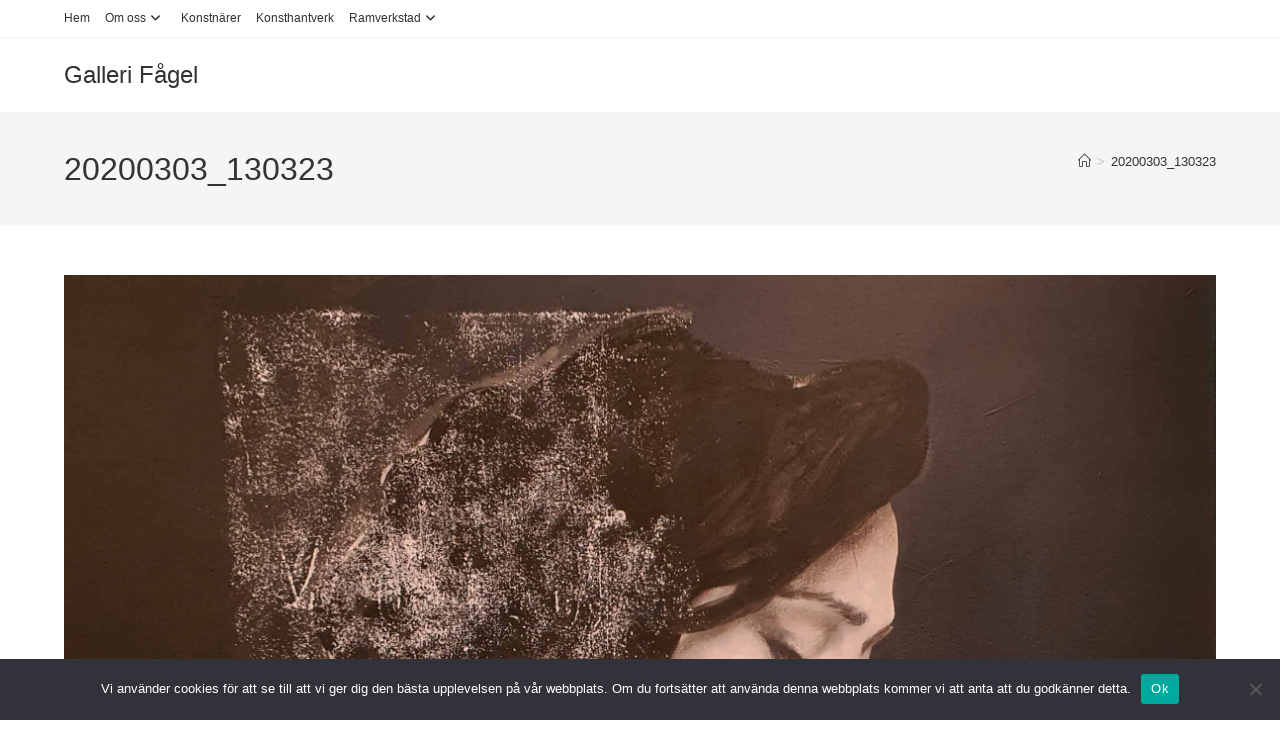

--- FILE ---
content_type: text/html; charset=UTF-8
request_url: https://www.gallerifagel.com/hem/20200303_130323/
body_size: 16835
content:
<!DOCTYPE html>
<html class="html" lang="sv-SE">
<head>
	<meta charset="UTF-8">
	<link rel="profile" href="https://gmpg.org/xfn/11">

	<meta name='robots' content='index, follow, max-image-preview:large, max-snippet:-1, max-video-preview:-1' />
	<style>img:is([sizes="auto" i], [sizes^="auto," i]) { contain-intrinsic-size: 3000px 1500px }</style>
	<meta name="viewport" content="width=device-width, initial-scale=1">
	<!-- This site is optimized with the Yoast SEO plugin v26.5 - https://yoast.com/wordpress/plugins/seo/ -->
	<title>20200303_130323 - Galleri Fågel</title>
	<link rel="canonical" href="https://www.gallerifagel.com/hem/20200303_130323/" />
	<meta property="og:locale" content="sv_SE" />
	<meta property="og:type" content="article" />
	<meta property="og:title" content="20200303_130323 - Galleri Fågel" />
	<meta property="og:url" content="https://www.gallerifagel.com/hem/20200303_130323/" />
	<meta property="og:site_name" content="Galleri Fågel" />
	<meta property="article:publisher" content="https://www.facebook.com/gallerifagel/" />
	<meta property="og:image" content="https://www.gallerifagel.com/hem/20200303_130323" />
	<meta property="og:image:width" content="2329" />
	<meta property="og:image:height" content="2975" />
	<meta property="og:image:type" content="image/jpeg" />
	<meta name="twitter:card" content="summary_large_image" />
	<script type="application/ld+json" class="yoast-schema-graph">{"@context":"https://schema.org","@graph":[{"@type":"WebPage","@id":"https://www.gallerifagel.com/hem/20200303_130323/","url":"https://www.gallerifagel.com/hem/20200303_130323/","name":"20200303_130323 - Galleri Fågel","isPartOf":{"@id":"https://www.gallerifagel.com/#website"},"primaryImageOfPage":{"@id":"https://www.gallerifagel.com/hem/20200303_130323/#primaryimage"},"image":{"@id":"https://www.gallerifagel.com/hem/20200303_130323/#primaryimage"},"thumbnailUrl":"https://www.gallerifagel.com/wp-content/uploads/2020/03/20200303_130323.jpg","datePublished":"2020-03-03T19:34:16+00:00","breadcrumb":{"@id":"https://www.gallerifagel.com/hem/20200303_130323/#breadcrumb"},"inLanguage":"sv-SE","potentialAction":[{"@type":"ReadAction","target":["https://www.gallerifagel.com/hem/20200303_130323/"]}]},{"@type":"ImageObject","inLanguage":"sv-SE","@id":"https://www.gallerifagel.com/hem/20200303_130323/#primaryimage","url":"https://www.gallerifagel.com/wp-content/uploads/2020/03/20200303_130323.jpg","contentUrl":"https://www.gallerifagel.com/wp-content/uploads/2020/03/20200303_130323.jpg","width":2329,"height":2975},{"@type":"BreadcrumbList","@id":"https://www.gallerifagel.com/hem/20200303_130323/#breadcrumb","itemListElement":[{"@type":"ListItem","position":1,"name":"Hem","item":"https://www.gallerifagel.com/"},{"@type":"ListItem","position":2,"name":"Hem","item":"https://www.gallerifagel.com/"},{"@type":"ListItem","position":3,"name":"20200303_130323"}]},{"@type":"WebSite","@id":"https://www.gallerifagel.com/#website","url":"https://www.gallerifagel.com/","name":"GALLERI FAGEL","description":"Contemporary Art and ArtCraft Gallery","publisher":{"@id":"https://www.gallerifagel.com/#organization"},"potentialAction":[{"@type":"SearchAction","target":{"@type":"EntryPoint","urlTemplate":"https://www.gallerifagel.com/?s={search_term_string}"},"query-input":{"@type":"PropertyValueSpecification","valueRequired":true,"valueName":"search_term_string"}}],"inLanguage":"sv-SE"},{"@type":"Organization","@id":"https://www.gallerifagel.com/#organization","name":"Galleri Fågel","url":"https://www.gallerifagel.com/","logo":{"@type":"ImageObject","inLanguage":"sv-SE","@id":"https://www.gallerifagel.com/#/schema/logo/image/","url":"https://www.gallerifagel.com/wp-content/uploads/2018/01/Logo-skylt-liggande-vit-1.jpg","contentUrl":"https://www.gallerifagel.com/wp-content/uploads/2018/01/Logo-skylt-liggande-vit-1.jpg","width":7016,"height":2835,"caption":"Galleri Fågel"},"image":{"@id":"https://www.gallerifagel.com/#/schema/logo/image/"},"sameAs":["https://www.facebook.com/gallerifagel/","https://www.instagram.com/gallerifagel/","https://www.youtube.com/channel/UCGrTiDCv_A8qAtoniwUkWog?view_as=subscriber"]}]}</script>
	<!-- / Yoast SEO plugin. -->


<link rel="alternate" type="application/rss+xml" title="Galleri Fågel &raquo; Webbflöde" href="https://www.gallerifagel.com/feed/" />
<link rel="alternate" type="application/rss+xml" title="Galleri Fågel &raquo; Kommentarsflöde" href="https://www.gallerifagel.com/comments/feed/" />
<link rel="alternate" type="application/rss+xml" title="Galleri Fågel &raquo; Kommentarsflöde för 20200303_130323" href="https://www.gallerifagel.com/hem/20200303_130323/feed/" />
		<!-- This site uses the Google Analytics by MonsterInsights plugin v9.10.0 - Using Analytics tracking - https://www.monsterinsights.com/ -->
							<script src="//www.googletagmanager.com/gtag/js?id=G-8TXQ8VSCX2"  data-cfasync="false" data-wpfc-render="false" async></script>
			<script data-cfasync="false" data-wpfc-render="false">
				var mi_version = '9.10.0';
				var mi_track_user = true;
				var mi_no_track_reason = '';
								var MonsterInsightsDefaultLocations = {"page_location":"https:\/\/www.gallerifagel.com\/hem\/20200303_130323\/"};
								if ( typeof MonsterInsightsPrivacyGuardFilter === 'function' ) {
					var MonsterInsightsLocations = (typeof MonsterInsightsExcludeQuery === 'object') ? MonsterInsightsPrivacyGuardFilter( MonsterInsightsExcludeQuery ) : MonsterInsightsPrivacyGuardFilter( MonsterInsightsDefaultLocations );
				} else {
					var MonsterInsightsLocations = (typeof MonsterInsightsExcludeQuery === 'object') ? MonsterInsightsExcludeQuery : MonsterInsightsDefaultLocations;
				}

								var disableStrs = [
										'ga-disable-G-8TXQ8VSCX2',
									];

				/* Function to detect opted out users */
				function __gtagTrackerIsOptedOut() {
					for (var index = 0; index < disableStrs.length; index++) {
						if (document.cookie.indexOf(disableStrs[index] + '=true') > -1) {
							return true;
						}
					}

					return false;
				}

				/* Disable tracking if the opt-out cookie exists. */
				if (__gtagTrackerIsOptedOut()) {
					for (var index = 0; index < disableStrs.length; index++) {
						window[disableStrs[index]] = true;
					}
				}

				/* Opt-out function */
				function __gtagTrackerOptout() {
					for (var index = 0; index < disableStrs.length; index++) {
						document.cookie = disableStrs[index] + '=true; expires=Thu, 31 Dec 2099 23:59:59 UTC; path=/';
						window[disableStrs[index]] = true;
					}
				}

				if ('undefined' === typeof gaOptout) {
					function gaOptout() {
						__gtagTrackerOptout();
					}
				}
								window.dataLayer = window.dataLayer || [];

				window.MonsterInsightsDualTracker = {
					helpers: {},
					trackers: {},
				};
				if (mi_track_user) {
					function __gtagDataLayer() {
						dataLayer.push(arguments);
					}

					function __gtagTracker(type, name, parameters) {
						if (!parameters) {
							parameters = {};
						}

						if (parameters.send_to) {
							__gtagDataLayer.apply(null, arguments);
							return;
						}

						if (type === 'event') {
														parameters.send_to = monsterinsights_frontend.v4_id;
							var hookName = name;
							if (typeof parameters['event_category'] !== 'undefined') {
								hookName = parameters['event_category'] + ':' + name;
							}

							if (typeof MonsterInsightsDualTracker.trackers[hookName] !== 'undefined') {
								MonsterInsightsDualTracker.trackers[hookName](parameters);
							} else {
								__gtagDataLayer('event', name, parameters);
							}
							
						} else {
							__gtagDataLayer.apply(null, arguments);
						}
					}

					__gtagTracker('js', new Date());
					__gtagTracker('set', {
						'developer_id.dZGIzZG': true,
											});
					if ( MonsterInsightsLocations.page_location ) {
						__gtagTracker('set', MonsterInsightsLocations);
					}
										__gtagTracker('config', 'G-8TXQ8VSCX2', {"forceSSL":"true"} );
										window.gtag = __gtagTracker;										(function () {
						/* https://developers.google.com/analytics/devguides/collection/analyticsjs/ */
						/* ga and __gaTracker compatibility shim. */
						var noopfn = function () {
							return null;
						};
						var newtracker = function () {
							return new Tracker();
						};
						var Tracker = function () {
							return null;
						};
						var p = Tracker.prototype;
						p.get = noopfn;
						p.set = noopfn;
						p.send = function () {
							var args = Array.prototype.slice.call(arguments);
							args.unshift('send');
							__gaTracker.apply(null, args);
						};
						var __gaTracker = function () {
							var len = arguments.length;
							if (len === 0) {
								return;
							}
							var f = arguments[len - 1];
							if (typeof f !== 'object' || f === null || typeof f.hitCallback !== 'function') {
								if ('send' === arguments[0]) {
									var hitConverted, hitObject = false, action;
									if ('event' === arguments[1]) {
										if ('undefined' !== typeof arguments[3]) {
											hitObject = {
												'eventAction': arguments[3],
												'eventCategory': arguments[2],
												'eventLabel': arguments[4],
												'value': arguments[5] ? arguments[5] : 1,
											}
										}
									}
									if ('pageview' === arguments[1]) {
										if ('undefined' !== typeof arguments[2]) {
											hitObject = {
												'eventAction': 'page_view',
												'page_path': arguments[2],
											}
										}
									}
									if (typeof arguments[2] === 'object') {
										hitObject = arguments[2];
									}
									if (typeof arguments[5] === 'object') {
										Object.assign(hitObject, arguments[5]);
									}
									if ('undefined' !== typeof arguments[1].hitType) {
										hitObject = arguments[1];
										if ('pageview' === hitObject.hitType) {
											hitObject.eventAction = 'page_view';
										}
									}
									if (hitObject) {
										action = 'timing' === arguments[1].hitType ? 'timing_complete' : hitObject.eventAction;
										hitConverted = mapArgs(hitObject);
										__gtagTracker('event', action, hitConverted);
									}
								}
								return;
							}

							function mapArgs(args) {
								var arg, hit = {};
								var gaMap = {
									'eventCategory': 'event_category',
									'eventAction': 'event_action',
									'eventLabel': 'event_label',
									'eventValue': 'event_value',
									'nonInteraction': 'non_interaction',
									'timingCategory': 'event_category',
									'timingVar': 'name',
									'timingValue': 'value',
									'timingLabel': 'event_label',
									'page': 'page_path',
									'location': 'page_location',
									'title': 'page_title',
									'referrer' : 'page_referrer',
								};
								for (arg in args) {
																		if (!(!args.hasOwnProperty(arg) || !gaMap.hasOwnProperty(arg))) {
										hit[gaMap[arg]] = args[arg];
									} else {
										hit[arg] = args[arg];
									}
								}
								return hit;
							}

							try {
								f.hitCallback();
							} catch (ex) {
							}
						};
						__gaTracker.create = newtracker;
						__gaTracker.getByName = newtracker;
						__gaTracker.getAll = function () {
							return [];
						};
						__gaTracker.remove = noopfn;
						__gaTracker.loaded = true;
						window['__gaTracker'] = __gaTracker;
					})();
									} else {
										console.log("");
					(function () {
						function __gtagTracker() {
							return null;
						}

						window['__gtagTracker'] = __gtagTracker;
						window['gtag'] = __gtagTracker;
					})();
									}
			</script>
							<!-- / Google Analytics by MonsterInsights -->
		<script>
window._wpemojiSettings = {"baseUrl":"https:\/\/s.w.org\/images\/core\/emoji\/16.0.1\/72x72\/","ext":".png","svgUrl":"https:\/\/s.w.org\/images\/core\/emoji\/16.0.1\/svg\/","svgExt":".svg","source":{"concatemoji":"https:\/\/www.gallerifagel.com\/wp-includes\/js\/wp-emoji-release.min.js?ver=55d478679a2692448a8d5ae918b40956"}};
/*! This file is auto-generated */
!function(s,n){var o,i,e;function c(e){try{var t={supportTests:e,timestamp:(new Date).valueOf()};sessionStorage.setItem(o,JSON.stringify(t))}catch(e){}}function p(e,t,n){e.clearRect(0,0,e.canvas.width,e.canvas.height),e.fillText(t,0,0);var t=new Uint32Array(e.getImageData(0,0,e.canvas.width,e.canvas.height).data),a=(e.clearRect(0,0,e.canvas.width,e.canvas.height),e.fillText(n,0,0),new Uint32Array(e.getImageData(0,0,e.canvas.width,e.canvas.height).data));return t.every(function(e,t){return e===a[t]})}function u(e,t){e.clearRect(0,0,e.canvas.width,e.canvas.height),e.fillText(t,0,0);for(var n=e.getImageData(16,16,1,1),a=0;a<n.data.length;a++)if(0!==n.data[a])return!1;return!0}function f(e,t,n,a){switch(t){case"flag":return n(e,"\ud83c\udff3\ufe0f\u200d\u26a7\ufe0f","\ud83c\udff3\ufe0f\u200b\u26a7\ufe0f")?!1:!n(e,"\ud83c\udde8\ud83c\uddf6","\ud83c\udde8\u200b\ud83c\uddf6")&&!n(e,"\ud83c\udff4\udb40\udc67\udb40\udc62\udb40\udc65\udb40\udc6e\udb40\udc67\udb40\udc7f","\ud83c\udff4\u200b\udb40\udc67\u200b\udb40\udc62\u200b\udb40\udc65\u200b\udb40\udc6e\u200b\udb40\udc67\u200b\udb40\udc7f");case"emoji":return!a(e,"\ud83e\udedf")}return!1}function g(e,t,n,a){var r="undefined"!=typeof WorkerGlobalScope&&self instanceof WorkerGlobalScope?new OffscreenCanvas(300,150):s.createElement("canvas"),o=r.getContext("2d",{willReadFrequently:!0}),i=(o.textBaseline="top",o.font="600 32px Arial",{});return e.forEach(function(e){i[e]=t(o,e,n,a)}),i}function t(e){var t=s.createElement("script");t.src=e,t.defer=!0,s.head.appendChild(t)}"undefined"!=typeof Promise&&(o="wpEmojiSettingsSupports",i=["flag","emoji"],n.supports={everything:!0,everythingExceptFlag:!0},e=new Promise(function(e){s.addEventListener("DOMContentLoaded",e,{once:!0})}),new Promise(function(t){var n=function(){try{var e=JSON.parse(sessionStorage.getItem(o));if("object"==typeof e&&"number"==typeof e.timestamp&&(new Date).valueOf()<e.timestamp+604800&&"object"==typeof e.supportTests)return e.supportTests}catch(e){}return null}();if(!n){if("undefined"!=typeof Worker&&"undefined"!=typeof OffscreenCanvas&&"undefined"!=typeof URL&&URL.createObjectURL&&"undefined"!=typeof Blob)try{var e="postMessage("+g.toString()+"("+[JSON.stringify(i),f.toString(),p.toString(),u.toString()].join(",")+"));",a=new Blob([e],{type:"text/javascript"}),r=new Worker(URL.createObjectURL(a),{name:"wpTestEmojiSupports"});return void(r.onmessage=function(e){c(n=e.data),r.terminate(),t(n)})}catch(e){}c(n=g(i,f,p,u))}t(n)}).then(function(e){for(var t in e)n.supports[t]=e[t],n.supports.everything=n.supports.everything&&n.supports[t],"flag"!==t&&(n.supports.everythingExceptFlag=n.supports.everythingExceptFlag&&n.supports[t]);n.supports.everythingExceptFlag=n.supports.everythingExceptFlag&&!n.supports.flag,n.DOMReady=!1,n.readyCallback=function(){n.DOMReady=!0}}).then(function(){return e}).then(function(){var e;n.supports.everything||(n.readyCallback(),(e=n.source||{}).concatemoji?t(e.concatemoji):e.wpemoji&&e.twemoji&&(t(e.twemoji),t(e.wpemoji)))}))}((window,document),window._wpemojiSettings);
</script>
<link rel='stylesheet' id='sbi_styles-css' href='https://www.gallerifagel.com/wp-content/plugins/instagram-feed/css/sbi-styles.min.css?ver=6.10.0' media='all' />
<style id='wp-emoji-styles-inline-css'>

	img.wp-smiley, img.emoji {
		display: inline !important;
		border: none !important;
		box-shadow: none !important;
		height: 1em !important;
		width: 1em !important;
		margin: 0 0.07em !important;
		vertical-align: -0.1em !important;
		background: none !important;
		padding: 0 !important;
	}
</style>
<link rel='stylesheet' id='wp-block-library-css' href='https://www.gallerifagel.com/wp-includes/css/dist/block-library/style.min.css?ver=55d478679a2692448a8d5ae918b40956' media='all' />
<style id='wp-block-library-theme-inline-css'>
.wp-block-audio :where(figcaption){color:#555;font-size:13px;text-align:center}.is-dark-theme .wp-block-audio :where(figcaption){color:#ffffffa6}.wp-block-audio{margin:0 0 1em}.wp-block-code{border:1px solid #ccc;border-radius:4px;font-family:Menlo,Consolas,monaco,monospace;padding:.8em 1em}.wp-block-embed :where(figcaption){color:#555;font-size:13px;text-align:center}.is-dark-theme .wp-block-embed :where(figcaption){color:#ffffffa6}.wp-block-embed{margin:0 0 1em}.blocks-gallery-caption{color:#555;font-size:13px;text-align:center}.is-dark-theme .blocks-gallery-caption{color:#ffffffa6}:root :where(.wp-block-image figcaption){color:#555;font-size:13px;text-align:center}.is-dark-theme :root :where(.wp-block-image figcaption){color:#ffffffa6}.wp-block-image{margin:0 0 1em}.wp-block-pullquote{border-bottom:4px solid;border-top:4px solid;color:currentColor;margin-bottom:1.75em}.wp-block-pullquote cite,.wp-block-pullquote footer,.wp-block-pullquote__citation{color:currentColor;font-size:.8125em;font-style:normal;text-transform:uppercase}.wp-block-quote{border-left:.25em solid;margin:0 0 1.75em;padding-left:1em}.wp-block-quote cite,.wp-block-quote footer{color:currentColor;font-size:.8125em;font-style:normal;position:relative}.wp-block-quote:where(.has-text-align-right){border-left:none;border-right:.25em solid;padding-left:0;padding-right:1em}.wp-block-quote:where(.has-text-align-center){border:none;padding-left:0}.wp-block-quote.is-large,.wp-block-quote.is-style-large,.wp-block-quote:where(.is-style-plain){border:none}.wp-block-search .wp-block-search__label{font-weight:700}.wp-block-search__button{border:1px solid #ccc;padding:.375em .625em}:where(.wp-block-group.has-background){padding:1.25em 2.375em}.wp-block-separator.has-css-opacity{opacity:.4}.wp-block-separator{border:none;border-bottom:2px solid;margin-left:auto;margin-right:auto}.wp-block-separator.has-alpha-channel-opacity{opacity:1}.wp-block-separator:not(.is-style-wide):not(.is-style-dots){width:100px}.wp-block-separator.has-background:not(.is-style-dots){border-bottom:none;height:1px}.wp-block-separator.has-background:not(.is-style-wide):not(.is-style-dots){height:2px}.wp-block-table{margin:0 0 1em}.wp-block-table td,.wp-block-table th{word-break:normal}.wp-block-table :where(figcaption){color:#555;font-size:13px;text-align:center}.is-dark-theme .wp-block-table :where(figcaption){color:#ffffffa6}.wp-block-video :where(figcaption){color:#555;font-size:13px;text-align:center}.is-dark-theme .wp-block-video :where(figcaption){color:#ffffffa6}.wp-block-video{margin:0 0 1em}:root :where(.wp-block-template-part.has-background){margin-bottom:0;margin-top:0;padding:1.25em 2.375em}
</style>
<style id='classic-theme-styles-inline-css'>
/*! This file is auto-generated */
.wp-block-button__link{color:#fff;background-color:#32373c;border-radius:9999px;box-shadow:none;text-decoration:none;padding:calc(.667em + 2px) calc(1.333em + 2px);font-size:1.125em}.wp-block-file__button{background:#32373c;color:#fff;text-decoration:none}
</style>
<style id='global-styles-inline-css'>
:root{--wp--preset--aspect-ratio--square: 1;--wp--preset--aspect-ratio--4-3: 4/3;--wp--preset--aspect-ratio--3-4: 3/4;--wp--preset--aspect-ratio--3-2: 3/2;--wp--preset--aspect-ratio--2-3: 2/3;--wp--preset--aspect-ratio--16-9: 16/9;--wp--preset--aspect-ratio--9-16: 9/16;--wp--preset--color--black: #000000;--wp--preset--color--cyan-bluish-gray: #abb8c3;--wp--preset--color--white: #ffffff;--wp--preset--color--pale-pink: #f78da7;--wp--preset--color--vivid-red: #cf2e2e;--wp--preset--color--luminous-vivid-orange: #ff6900;--wp--preset--color--luminous-vivid-amber: #fcb900;--wp--preset--color--light-green-cyan: #7bdcb5;--wp--preset--color--vivid-green-cyan: #00d084;--wp--preset--color--pale-cyan-blue: #8ed1fc;--wp--preset--color--vivid-cyan-blue: #0693e3;--wp--preset--color--vivid-purple: #9b51e0;--wp--preset--gradient--vivid-cyan-blue-to-vivid-purple: linear-gradient(135deg,rgba(6,147,227,1) 0%,rgb(155,81,224) 100%);--wp--preset--gradient--light-green-cyan-to-vivid-green-cyan: linear-gradient(135deg,rgb(122,220,180) 0%,rgb(0,208,130) 100%);--wp--preset--gradient--luminous-vivid-amber-to-luminous-vivid-orange: linear-gradient(135deg,rgba(252,185,0,1) 0%,rgba(255,105,0,1) 100%);--wp--preset--gradient--luminous-vivid-orange-to-vivid-red: linear-gradient(135deg,rgba(255,105,0,1) 0%,rgb(207,46,46) 100%);--wp--preset--gradient--very-light-gray-to-cyan-bluish-gray: linear-gradient(135deg,rgb(238,238,238) 0%,rgb(169,184,195) 100%);--wp--preset--gradient--cool-to-warm-spectrum: linear-gradient(135deg,rgb(74,234,220) 0%,rgb(151,120,209) 20%,rgb(207,42,186) 40%,rgb(238,44,130) 60%,rgb(251,105,98) 80%,rgb(254,248,76) 100%);--wp--preset--gradient--blush-light-purple: linear-gradient(135deg,rgb(255,206,236) 0%,rgb(152,150,240) 100%);--wp--preset--gradient--blush-bordeaux: linear-gradient(135deg,rgb(254,205,165) 0%,rgb(254,45,45) 50%,rgb(107,0,62) 100%);--wp--preset--gradient--luminous-dusk: linear-gradient(135deg,rgb(255,203,112) 0%,rgb(199,81,192) 50%,rgb(65,88,208) 100%);--wp--preset--gradient--pale-ocean: linear-gradient(135deg,rgb(255,245,203) 0%,rgb(182,227,212) 50%,rgb(51,167,181) 100%);--wp--preset--gradient--electric-grass: linear-gradient(135deg,rgb(202,248,128) 0%,rgb(113,206,126) 100%);--wp--preset--gradient--midnight: linear-gradient(135deg,rgb(2,3,129) 0%,rgb(40,116,252) 100%);--wp--preset--font-size--small: 13px;--wp--preset--font-size--medium: 20px;--wp--preset--font-size--large: 36px;--wp--preset--font-size--x-large: 42px;--wp--preset--spacing--20: 0.44rem;--wp--preset--spacing--30: 0.67rem;--wp--preset--spacing--40: 1rem;--wp--preset--spacing--50: 1.5rem;--wp--preset--spacing--60: 2.25rem;--wp--preset--spacing--70: 3.38rem;--wp--preset--spacing--80: 5.06rem;--wp--preset--shadow--natural: 6px 6px 9px rgba(0, 0, 0, 0.2);--wp--preset--shadow--deep: 12px 12px 50px rgba(0, 0, 0, 0.4);--wp--preset--shadow--sharp: 6px 6px 0px rgba(0, 0, 0, 0.2);--wp--preset--shadow--outlined: 6px 6px 0px -3px rgba(255, 255, 255, 1), 6px 6px rgba(0, 0, 0, 1);--wp--preset--shadow--crisp: 6px 6px 0px rgba(0, 0, 0, 1);}:where(.is-layout-flex){gap: 0.5em;}:where(.is-layout-grid){gap: 0.5em;}body .is-layout-flex{display: flex;}.is-layout-flex{flex-wrap: wrap;align-items: center;}.is-layout-flex > :is(*, div){margin: 0;}body .is-layout-grid{display: grid;}.is-layout-grid > :is(*, div){margin: 0;}:where(.wp-block-columns.is-layout-flex){gap: 2em;}:where(.wp-block-columns.is-layout-grid){gap: 2em;}:where(.wp-block-post-template.is-layout-flex){gap: 1.25em;}:where(.wp-block-post-template.is-layout-grid){gap: 1.25em;}.has-black-color{color: var(--wp--preset--color--black) !important;}.has-cyan-bluish-gray-color{color: var(--wp--preset--color--cyan-bluish-gray) !important;}.has-white-color{color: var(--wp--preset--color--white) !important;}.has-pale-pink-color{color: var(--wp--preset--color--pale-pink) !important;}.has-vivid-red-color{color: var(--wp--preset--color--vivid-red) !important;}.has-luminous-vivid-orange-color{color: var(--wp--preset--color--luminous-vivid-orange) !important;}.has-luminous-vivid-amber-color{color: var(--wp--preset--color--luminous-vivid-amber) !important;}.has-light-green-cyan-color{color: var(--wp--preset--color--light-green-cyan) !important;}.has-vivid-green-cyan-color{color: var(--wp--preset--color--vivid-green-cyan) !important;}.has-pale-cyan-blue-color{color: var(--wp--preset--color--pale-cyan-blue) !important;}.has-vivid-cyan-blue-color{color: var(--wp--preset--color--vivid-cyan-blue) !important;}.has-vivid-purple-color{color: var(--wp--preset--color--vivid-purple) !important;}.has-black-background-color{background-color: var(--wp--preset--color--black) !important;}.has-cyan-bluish-gray-background-color{background-color: var(--wp--preset--color--cyan-bluish-gray) !important;}.has-white-background-color{background-color: var(--wp--preset--color--white) !important;}.has-pale-pink-background-color{background-color: var(--wp--preset--color--pale-pink) !important;}.has-vivid-red-background-color{background-color: var(--wp--preset--color--vivid-red) !important;}.has-luminous-vivid-orange-background-color{background-color: var(--wp--preset--color--luminous-vivid-orange) !important;}.has-luminous-vivid-amber-background-color{background-color: var(--wp--preset--color--luminous-vivid-amber) !important;}.has-light-green-cyan-background-color{background-color: var(--wp--preset--color--light-green-cyan) !important;}.has-vivid-green-cyan-background-color{background-color: var(--wp--preset--color--vivid-green-cyan) !important;}.has-pale-cyan-blue-background-color{background-color: var(--wp--preset--color--pale-cyan-blue) !important;}.has-vivid-cyan-blue-background-color{background-color: var(--wp--preset--color--vivid-cyan-blue) !important;}.has-vivid-purple-background-color{background-color: var(--wp--preset--color--vivid-purple) !important;}.has-black-border-color{border-color: var(--wp--preset--color--black) !important;}.has-cyan-bluish-gray-border-color{border-color: var(--wp--preset--color--cyan-bluish-gray) !important;}.has-white-border-color{border-color: var(--wp--preset--color--white) !important;}.has-pale-pink-border-color{border-color: var(--wp--preset--color--pale-pink) !important;}.has-vivid-red-border-color{border-color: var(--wp--preset--color--vivid-red) !important;}.has-luminous-vivid-orange-border-color{border-color: var(--wp--preset--color--luminous-vivid-orange) !important;}.has-luminous-vivid-amber-border-color{border-color: var(--wp--preset--color--luminous-vivid-amber) !important;}.has-light-green-cyan-border-color{border-color: var(--wp--preset--color--light-green-cyan) !important;}.has-vivid-green-cyan-border-color{border-color: var(--wp--preset--color--vivid-green-cyan) !important;}.has-pale-cyan-blue-border-color{border-color: var(--wp--preset--color--pale-cyan-blue) !important;}.has-vivid-cyan-blue-border-color{border-color: var(--wp--preset--color--vivid-cyan-blue) !important;}.has-vivid-purple-border-color{border-color: var(--wp--preset--color--vivid-purple) !important;}.has-vivid-cyan-blue-to-vivid-purple-gradient-background{background: var(--wp--preset--gradient--vivid-cyan-blue-to-vivid-purple) !important;}.has-light-green-cyan-to-vivid-green-cyan-gradient-background{background: var(--wp--preset--gradient--light-green-cyan-to-vivid-green-cyan) !important;}.has-luminous-vivid-amber-to-luminous-vivid-orange-gradient-background{background: var(--wp--preset--gradient--luminous-vivid-amber-to-luminous-vivid-orange) !important;}.has-luminous-vivid-orange-to-vivid-red-gradient-background{background: var(--wp--preset--gradient--luminous-vivid-orange-to-vivid-red) !important;}.has-very-light-gray-to-cyan-bluish-gray-gradient-background{background: var(--wp--preset--gradient--very-light-gray-to-cyan-bluish-gray) !important;}.has-cool-to-warm-spectrum-gradient-background{background: var(--wp--preset--gradient--cool-to-warm-spectrum) !important;}.has-blush-light-purple-gradient-background{background: var(--wp--preset--gradient--blush-light-purple) !important;}.has-blush-bordeaux-gradient-background{background: var(--wp--preset--gradient--blush-bordeaux) !important;}.has-luminous-dusk-gradient-background{background: var(--wp--preset--gradient--luminous-dusk) !important;}.has-pale-ocean-gradient-background{background: var(--wp--preset--gradient--pale-ocean) !important;}.has-electric-grass-gradient-background{background: var(--wp--preset--gradient--electric-grass) !important;}.has-midnight-gradient-background{background: var(--wp--preset--gradient--midnight) !important;}.has-small-font-size{font-size: var(--wp--preset--font-size--small) !important;}.has-medium-font-size{font-size: var(--wp--preset--font-size--medium) !important;}.has-large-font-size{font-size: var(--wp--preset--font-size--large) !important;}.has-x-large-font-size{font-size: var(--wp--preset--font-size--x-large) !important;}
:where(.wp-block-post-template.is-layout-flex){gap: 1.25em;}:where(.wp-block-post-template.is-layout-grid){gap: 1.25em;}
:where(.wp-block-columns.is-layout-flex){gap: 2em;}:where(.wp-block-columns.is-layout-grid){gap: 2em;}
:root :where(.wp-block-pullquote){font-size: 1.5em;line-height: 1.6;}
</style>
<link rel='stylesheet' id='contact-form-7-css' href='https://www.gallerifagel.com/wp-content/plugins/contact-form-7/includes/css/styles.css?ver=6.1.4' media='all' />
<link rel='stylesheet' id='cookie-notice-front-css' href='https://www.gallerifagel.com/wp-content/plugins/cookie-notice/css/front.min.css?ver=2.5.10' media='all' />
<link rel='stylesheet' id='font-awesome-css' href='https://www.gallerifagel.com/wp-content/themes/oceanwp/assets/fonts/fontawesome/css/all.min.css?ver=6.7.2' media='all' />
<link rel='stylesheet' id='simple-line-icons-css' href='https://www.gallerifagel.com/wp-content/themes/oceanwp/assets/css/third/simple-line-icons.min.css?ver=2.4.0' media='all' />
<link rel='stylesheet' id='oceanwp-style-css' href='https://www.gallerifagel.com/wp-content/themes/oceanwp/assets/css/style.min.css?ver=4.1.3' media='all' />
<link rel='stylesheet' id='tablepress-default-css' href='https://www.gallerifagel.com/wp-content/plugins/tablepress/css/build/default.css?ver=3.2.5' media='all' />
<link rel='stylesheet' id='oe-widgets-style-css' href='https://www.gallerifagel.com/wp-content/plugins/ocean-extra/assets/css/widgets.css?ver=55d478679a2692448a8d5ae918b40956' media='all' />
<script src="https://www.gallerifagel.com/wp-content/plugins/google-analytics-for-wordpress/assets/js/frontend-gtag.min.js?ver=9.10.0" id="monsterinsights-frontend-script-js" async data-wp-strategy="async"></script>
<script data-cfasync="false" data-wpfc-render="false" id='monsterinsights-frontend-script-js-extra'>var monsterinsights_frontend = {"js_events_tracking":"true","download_extensions":"doc,pdf,ppt,zip,xls,docx,pptx,xlsx","inbound_paths":"[]","home_url":"https:\/\/www.gallerifagel.com","hash_tracking":"false","v4_id":"G-8TXQ8VSCX2"};</script>
<script id="cookie-notice-front-js-before">
var cnArgs = {"ajaxUrl":"https:\/\/www.gallerifagel.com\/wp-admin\/admin-ajax.php","nonce":"6ba17515c6","hideEffect":"fade","position":"bottom","onScroll":false,"onScrollOffset":100,"onClick":false,"cookieName":"cookie_notice_accepted","cookieTime":2592000,"cookieTimeRejected":2592000,"globalCookie":false,"redirection":false,"cache":true,"revokeCookies":false,"revokeCookiesOpt":"automatic"};
</script>
<script src="https://www.gallerifagel.com/wp-content/plugins/cookie-notice/js/front.min.js?ver=2.5.10" id="cookie-notice-front-js"></script>
<script src="https://www.gallerifagel.com/wp-includes/js/jquery/jquery.min.js?ver=3.7.1" id="jquery-core-js"></script>
<script src="https://www.gallerifagel.com/wp-includes/js/jquery/jquery-migrate.min.js?ver=3.4.1" id="jquery-migrate-js"></script>
<link rel="https://api.w.org/" href="https://www.gallerifagel.com/wp-json/" /><link rel="alternate" title="JSON" type="application/json" href="https://www.gallerifagel.com/wp-json/wp/v2/media/3787" /><link rel="alternate" title="oEmbed (JSON)" type="application/json+oembed" href="https://www.gallerifagel.com/wp-json/oembed/1.0/embed?url=https%3A%2F%2Fwww.gallerifagel.com%2Fhem%2F20200303_130323%2F" />
<link rel="alternate" title="oEmbed (XML)" type="text/xml+oembed" href="https://www.gallerifagel.com/wp-json/oembed/1.0/embed?url=https%3A%2F%2Fwww.gallerifagel.com%2Fhem%2F20200303_130323%2F&#038;format=xml" />
<meta name="generator" content="Elementor 3.33.2; features: additional_custom_breakpoints; settings: css_print_method-external, google_font-enabled, font_display-auto">

<!-- Meta Pixel Code -->
<script type='text/javascript'>
!function(f,b,e,v,n,t,s){if(f.fbq)return;n=f.fbq=function(){n.callMethod?
n.callMethod.apply(n,arguments):n.queue.push(arguments)};if(!f._fbq)f._fbq=n;
n.push=n;n.loaded=!0;n.version='2.0';n.queue=[];t=b.createElement(e);t.async=!0;
t.src=v;s=b.getElementsByTagName(e)[0];s.parentNode.insertBefore(t,s)}(window,
document,'script','https://connect.facebook.net/en_US/fbevents.js?v=next');
</script>
<!-- End Meta Pixel Code -->

      <script type='text/javascript'>
        var url = window.location.origin + '?ob=open-bridge';
        fbq('set', 'openbridge', '838563679651073', url);
      </script>
    <script type='text/javascript'>fbq('init', '838563679651073', {}, {
    "agent": "wordpress-6.8.2-3.0.16"
})</script><script type='text/javascript'>
    fbq('track', 'PageView', []);
  </script>
<!-- Meta Pixel Code -->
<noscript>
<img height="1" width="1" style="display:none" alt="fbpx"
src="https://www.facebook.com/tr?id=838563679651073&ev=PageView&noscript=1" />
</noscript>
<!-- End Meta Pixel Code -->
<style>.recentcomments a{display:inline !important;padding:0 !important;margin:0 !important;}</style>			<style>
				.e-con.e-parent:nth-of-type(n+4):not(.e-lazyloaded):not(.e-no-lazyload),
				.e-con.e-parent:nth-of-type(n+4):not(.e-lazyloaded):not(.e-no-lazyload) * {
					background-image: none !important;
				}
				@media screen and (max-height: 1024px) {
					.e-con.e-parent:nth-of-type(n+3):not(.e-lazyloaded):not(.e-no-lazyload),
					.e-con.e-parent:nth-of-type(n+3):not(.e-lazyloaded):not(.e-no-lazyload) * {
						background-image: none !important;
					}
				}
				@media screen and (max-height: 640px) {
					.e-con.e-parent:nth-of-type(n+2):not(.e-lazyloaded):not(.e-no-lazyload),
					.e-con.e-parent:nth-of-type(n+2):not(.e-lazyloaded):not(.e-no-lazyload) * {
						background-image: none !important;
					}
				}
			</style>
			<!-- OceanWP CSS -->
<style type="text/css">
/* Colors */body .theme-button,body input[type="submit"],body button[type="submit"],body button,body .button,body div.wpforms-container-full .wpforms-form input[type=submit],body div.wpforms-container-full .wpforms-form button[type=submit],body div.wpforms-container-full .wpforms-form .wpforms-page-button,.woocommerce-cart .wp-element-button,.woocommerce-checkout .wp-element-button,.wp-block-button__link{border-color:#ffffff}body .theme-button:hover,body input[type="submit"]:hover,body button[type="submit"]:hover,body button:hover,body .button:hover,body div.wpforms-container-full .wpforms-form input[type=submit]:hover,body div.wpforms-container-full .wpforms-form input[type=submit]:active,body div.wpforms-container-full .wpforms-form button[type=submit]:hover,body div.wpforms-container-full .wpforms-form button[type=submit]:active,body div.wpforms-container-full .wpforms-form .wpforms-page-button:hover,body div.wpforms-container-full .wpforms-form .wpforms-page-button:active,.woocommerce-cart .wp-element-button:hover,.woocommerce-checkout .wp-element-button:hover,.wp-block-button__link:hover{border-color:#ffffff}/* OceanWP Style Settings CSS */.theme-button,input[type="submit"],button[type="submit"],button,.button,body div.wpforms-container-full .wpforms-form input[type=submit],body div.wpforms-container-full .wpforms-form button[type=submit],body div.wpforms-container-full .wpforms-form .wpforms-page-button{border-style:solid}.theme-button,input[type="submit"],button[type="submit"],button,.button,body div.wpforms-container-full .wpforms-form input[type=submit],body div.wpforms-container-full .wpforms-form button[type=submit],body div.wpforms-container-full .wpforms-form .wpforms-page-button{border-width:1px}form input[type="text"],form input[type="password"],form input[type="email"],form input[type="url"],form input[type="date"],form input[type="month"],form input[type="time"],form input[type="datetime"],form input[type="datetime-local"],form input[type="week"],form input[type="number"],form input[type="search"],form input[type="tel"],form input[type="color"],form select,form textarea,.woocommerce .woocommerce-checkout .select2-container--default .select2-selection--single{border-style:solid}body div.wpforms-container-full .wpforms-form input[type=date],body div.wpforms-container-full .wpforms-form input[type=datetime],body div.wpforms-container-full .wpforms-form input[type=datetime-local],body div.wpforms-container-full .wpforms-form input[type=email],body div.wpforms-container-full .wpforms-form input[type=month],body div.wpforms-container-full .wpforms-form input[type=number],body div.wpforms-container-full .wpforms-form input[type=password],body div.wpforms-container-full .wpforms-form input[type=range],body div.wpforms-container-full .wpforms-form input[type=search],body div.wpforms-container-full .wpforms-form input[type=tel],body div.wpforms-container-full .wpforms-form input[type=text],body div.wpforms-container-full .wpforms-form input[type=time],body div.wpforms-container-full .wpforms-form input[type=url],body div.wpforms-container-full .wpforms-form input[type=week],body div.wpforms-container-full .wpforms-form select,body div.wpforms-container-full .wpforms-form textarea{border-style:solid}form input[type="text"],form input[type="password"],form input[type="email"],form input[type="url"],form input[type="date"],form input[type="month"],form input[type="time"],form input[type="datetime"],form input[type="datetime-local"],form input[type="week"],form input[type="number"],form input[type="search"],form input[type="tel"],form input[type="color"],form select,form textarea{border-radius:3px}body div.wpforms-container-full .wpforms-form input[type=date],body div.wpforms-container-full .wpforms-form input[type=datetime],body div.wpforms-container-full .wpforms-form input[type=datetime-local],body div.wpforms-container-full .wpforms-form input[type=email],body div.wpforms-container-full .wpforms-form input[type=month],body div.wpforms-container-full .wpforms-form input[type=number],body div.wpforms-container-full .wpforms-form input[type=password],body div.wpforms-container-full .wpforms-form input[type=range],body div.wpforms-container-full .wpforms-form input[type=search],body div.wpforms-container-full .wpforms-form input[type=tel],body div.wpforms-container-full .wpforms-form input[type=text],body div.wpforms-container-full .wpforms-form input[type=time],body div.wpforms-container-full .wpforms-form input[type=url],body div.wpforms-container-full .wpforms-form input[type=week],body div.wpforms-container-full .wpforms-form select,body div.wpforms-container-full .wpforms-form textarea{border-radius:3px}/* Header */#site-header.has-header-media .overlay-header-media{background-color:rgba(0,0,0,0.5)}/* Blog CSS */.ocean-single-post-header ul.meta-item li a:hover{color:#333333}/* Typography */body{font-size:14px;line-height:1.8}h1,h2,h3,h4,h5,h6,.theme-heading,.widget-title,.oceanwp-widget-recent-posts-title,.comment-reply-title,.entry-title,.sidebar-box .widget-title{line-height:1.4}h1{font-size:23px;line-height:1.4}h2{font-size:20px;line-height:1.4}h3{font-size:18px;line-height:1.4}h4{font-size:17px;line-height:1.4}h5{font-size:14px;line-height:1.4}h6{font-size:15px;line-height:1.4}.page-header .page-header-title,.page-header.background-image-page-header .page-header-title{font-size:32px;line-height:1.4}.page-header .page-subheading{font-size:15px;line-height:1.8}.site-breadcrumbs,.site-breadcrumbs a{font-size:13px;line-height:1.4}#top-bar-content,#top-bar-social-alt{font-size:12px;line-height:1.8}#site-logo a.site-logo-text{font-size:24px;line-height:1.8}.dropdown-menu ul li a.menu-link,#site-header.full_screen-header .fs-dropdown-menu ul.sub-menu li a{font-size:12px;line-height:1.2;letter-spacing:.6px}.sidr-class-dropdown-menu li a,a.sidr-class-toggle-sidr-close,#mobile-dropdown ul li a,body #mobile-fullscreen ul li a{font-size:15px;line-height:1.8}.blog-entry.post .blog-entry-header .entry-title a{font-size:24px;line-height:1.4}.ocean-single-post-header .single-post-title{font-size:34px;line-height:1.4;letter-spacing:.6px}.ocean-single-post-header ul.meta-item li,.ocean-single-post-header ul.meta-item li a{font-size:13px;line-height:1.4;letter-spacing:.6px}.ocean-single-post-header .post-author-name,.ocean-single-post-header .post-author-name a{font-size:14px;line-height:1.4;letter-spacing:.6px}.ocean-single-post-header .post-author-description{font-size:12px;line-height:1.4;letter-spacing:.6px}.single-post .entry-title{line-height:1.4;letter-spacing:.6px}.single-post ul.meta li,.single-post ul.meta li a{font-size:14px;line-height:1.4;letter-spacing:.6px}.sidebar-box .widget-title,.sidebar-box.widget_block .wp-block-heading{font-size:13px;line-height:1;letter-spacing:1px}#footer-widgets .footer-box .widget-title{font-size:13px;line-height:1;letter-spacing:1px}#footer-bottom #copyright{font-size:12px;line-height:1}#footer-bottom #footer-bottom-menu{font-size:12px;line-height:1}.woocommerce-store-notice.demo_store{line-height:2;letter-spacing:1.5px}.demo_store .woocommerce-store-notice__dismiss-link{line-height:2;letter-spacing:1.5px}.woocommerce ul.products li.product li.title h2,.woocommerce ul.products li.product li.title a{font-size:14px;line-height:1.5}.woocommerce ul.products li.product li.category,.woocommerce ul.products li.product li.category a{font-size:12px;line-height:1}.woocommerce ul.products li.product .price{font-size:18px;line-height:1}.woocommerce ul.products li.product .button,.woocommerce ul.products li.product .product-inner .added_to_cart{font-size:12px;line-height:1.5;letter-spacing:1px}.woocommerce ul.products li.owp-woo-cond-notice span,.woocommerce ul.products li.owp-woo-cond-notice a{font-size:16px;line-height:1;letter-spacing:1px;font-weight:600;text-transform:capitalize}.woocommerce div.product .product_title{font-size:24px;line-height:1.4;letter-spacing:.6px}.woocommerce div.product p.price{font-size:36px;line-height:1}.woocommerce .owp-btn-normal .summary form button.button,.woocommerce .owp-btn-big .summary form button.button,.woocommerce .owp-btn-very-big .summary form button.button{font-size:12px;line-height:1.5;letter-spacing:1px;text-transform:uppercase}.woocommerce div.owp-woo-single-cond-notice span,.woocommerce div.owp-woo-single-cond-notice a{font-size:18px;line-height:2;letter-spacing:1.5px;font-weight:600;text-transform:capitalize}.ocean-preloader--active .preloader-after-content{font-size:20px;line-height:1.8;letter-spacing:.6px}
</style></head>

<body data-rsssl=1 class="attachment wp-singular attachment-template-default attachmentid-3787 attachment-jpeg wp-embed-responsive wp-theme-oceanwp cookies-not-set eio-default oceanwp-theme dropdown-mobile default-breakpoint content-full-width content-max-width has-topbar has-breadcrumbs elementor-default elementor-kit-3777" itemscope="itemscope" itemtype="https://schema.org/WebPage">

	
	
	<div id="outer-wrap" class="site clr">

		<a class="skip-link screen-reader-text" href="#main">Hoppa till innehållet</a>

		
		<div id="wrap" class="clr">

			

<div id="top-bar-wrap" class="clr">

	<div id="top-bar" class="clr container has-no-content">

		
		<div id="top-bar-inner" class="clr">

			
	<div id="top-bar-content" class="clr top-bar-left">

		
<div id="top-bar-nav" class="navigation clr">

	<ul id="menu-main" class="top-bar-menu dropdown-menu sf-menu"><li id="menu-item-251" class="menu-item menu-item-type-post_type menu-item-object-page menu-item-home menu-item-251"><a href="https://www.gallerifagel.com/" class="menu-link">Hem</a></li><li id="menu-item-252" class="menu-item menu-item-type-post_type menu-item-object-page menu-item-has-children dropdown menu-item-252"><a href="https://www.gallerifagel.com/om-oss/" class="menu-link">Om oss<i class="nav-arrow fa fa-angle-down" aria-hidden="true" role="img"></i></a>
<ul class="sub-menu">
	<li id="menu-item-256" class="menu-item menu-item-type-post_type menu-item-object-page menu-item-256"><a href="https://www.gallerifagel.com/kontakta-oss/" class="menu-link">Kontakta oss</a></li></ul>
</li><li id="menu-item-634" class="menu-item menu-item-type-post_type menu-item-object-page menu-item-634"><a href="https://www.gallerifagel.com/konstnarer-1/" class="menu-link">Konstnärer</a></li><li id="menu-item-253" class="menu-item menu-item-type-post_type menu-item-object-page menu-item-253"><a href="https://www.gallerifagel.com/konsthantverk/" class="menu-link">Konsthantverk</a></li><li id="menu-item-255" class="menu-item menu-item-type-post_type menu-item-object-page menu-item-has-children dropdown menu-item-255"><a href="https://www.gallerifagel.com/ramverkstad/" class="menu-link">Ramverkstad<i class="nav-arrow fa fa-angle-down" aria-hidden="true" role="img"></i></a>
<ul class="sub-menu">
	<li id="menu-item-2639" class="menu-item menu-item-type-post_type menu-item-object-page menu-item-2639"><a href="https://www.gallerifagel.com/tavelinramning/" class="menu-link">Tavelinramning</a></li>	<li id="menu-item-2686" class="menu-item menu-item-type-post_type menu-item-object-page menu-item-2686"><a href="https://www.gallerifagel.com/fine-art-print/" class="menu-link">Fine Art Print</a></li>	<li id="menu-item-2722" class="menu-item menu-item-type-post_type menu-item-object-page menu-item-2722"><a href="https://www.gallerifagel.com/konstnarsservice/" class="menu-link">Konstnärsservice</a></li></ul>
</li></ul>
</div>

		
			
	</div><!-- #top-bar-content -->



		</div><!-- #top-bar-inner -->

		
	</div><!-- #top-bar -->

</div><!-- #top-bar-wrap -->


			
<header id="site-header" class="minimal-header clr" data-height="74" itemscope="itemscope" itemtype="https://schema.org/WPHeader" role="banner">

	
					
			<div id="site-header-inner" class="clr container">

				
				

<div id="site-logo" class="clr" itemscope itemtype="https://schema.org/Brand" >

	
	<div id="site-logo-inner" class="clr">

						<a href="https://www.gallerifagel.com/" rel="home" class="site-title site-logo-text" >Galleri Fågel</a>
				
	</div><!-- #site-logo-inner -->

	
	
</div><!-- #site-logo -->


				
			</div><!-- #site-header-inner -->

			
<div id="mobile-dropdown" class="clr" >

	<nav class="clr" itemscope="itemscope" itemtype="https://schema.org/SiteNavigationElement">

		<div class="menu"><li class="page_item page-item-218"><a href="https://www.gallerifagel.com/aktuell-utstallning/">Aktuell utställning</a></li>
<li class="page_item page-item-3715"><a href="https://www.gallerifagel.com/andre-karjel/">André Karjel</a></li>
<li class="page_item page-item-976"><a href="https://www.gallerifagel.com/andreas-johansson-gallery/">Andreas Johansson gallery</a></li>
<li class="page_item page-item-2421"><a href="https://www.gallerifagel.com/anki-cv/">Anki CV</a></li>
<li class="page_item page-item-3609"><a href="https://www.gallerifagel.com/anki-linderoth/">Anki Linderoth</a></li>
<li class="page_item page-item-4233"><a href="https://www.gallerifagel.com/annica-mari/">Annica Mari</a></li>
<li class="page_item page-item-4983"><a href="https://www.gallerifagel.com/annika-och-anders/">Annika och Anders</a></li>
<li class="page_item page-item-230"><a href="https://www.gallerifagel.com/art-nordic/">Art Nordic</a></li>
<li class="page_item page-item-2808"><a href="https://www.gallerifagel.com/asa-antallfy-eriksson/">Åsa Antallfy Eriksson</a></li>
<li class="page_item page-item-693"><a href="https://www.gallerifagel.com/asa-halldin/">Åsa Halldin CV</a></li>
<li class="page_item page-item-743"><a href="https://www.gallerifagel.com/asa-halldin-2/">Åsa Halldin gallery</a></li>
<li class="page_item page-item-2491"><a href="https://www.gallerifagel.com/baiba-cv/">Baiba CV</a></li>
<li class="page_item page-item-2897"><a href="https://www.gallerifagel.com/baiba-purins/">Baiba Purins</a></li>
<li class="page_item page-item-2413"><a href="https://www.gallerifagel.com/bengt-cv/">Bengt CV</a></li>
<li class="page_item page-item-2075"><a href="https://www.gallerifagel.com/bengt-lofgren-cv/">Bengt Löfgren CV</a></li>
<li class="page_item page-item-2053"><a href="https://www.gallerifagel.com/bengt-lofgren-gallery/">Bengt Löfgren gallery</a></li>
<li class="page_item page-item-2437"><a href="https://www.gallerifagel.com/britta-cv/">Britta CV</a></li>
<li class="page_item page-item-1756"><a href="https://www.gallerifagel.com/broderi/">Broderi</a></li>
<li class="page_item page-item-1572"><a href="https://www.gallerifagel.com/camilla-carp-gallery/">Camilla Carp gallery</a></li>
<li class="page_item page-item-1299"><a href="https://www.gallerifagel.com/camilla-hyllen-gallery/">Camilla Hyllén gallery</a></li>
<li class="page_item page-item-3918"><a href="https://www.gallerifagel.com/camilla-konstrundan-2020/">Camilla konstrundan 2020</a></li>
<li class="page_item page-item-1236"><a href="https://www.gallerifagel.com/caroline-brag-cv/">Caroline Brag CV</a></li>
<li class="page_item page-item-1221"><a href="https://www.gallerifagel.com/caroline-brag-gallery/">Caroline Brag gallery</a></li>
<li class="page_item page-item-2537"><a href="https://www.gallerifagel.com/cecilia-cv/">Cecilia CV</a></li>
<li class="page_item page-item-2516"><a href="https://www.gallerifagel.com/debora-cv/">Debora CV</a></li>
<li class="page_item page-item-4683"><a href="https://www.gallerifagel.com/elementor-4683/">Elementor #4683</a></li>
<li class="page_item page-item-2450"><a href="https://www.gallerifagel.com/elisabeth-cv/">Elisabeth CV</a></li>
<li class="page_item page-item-3800"><a href="https://www.gallerifagel.com/emil-olsson/">Emil Olsson</a></li>
<li class="page_item page-item-5296"><a href="https://www.gallerifagel.com/eva-zethraeus/">Eva Zethraeus</a></li>
<li class="page_item page-item-4031"><a href="https://www.gallerifagel.com/fia-och-martin/">Fia och Martin</a></li>
<li class="page_item page-item-2390"><a href="https://www.gallerifagel.com/filippa-cv/">Filippa cv</a></li>
<li class="page_item page-item-2681"><a href="https://www.gallerifagel.com/fine-art-print/">Fine Art Print</a></li>
<li class="page_item page-item-2225"><a href="https://www.gallerifagel.com/freden-bilder/">Freden bilder</a></li>
<li class="page_item page-item-240"><a href="https://www.gallerifagel.com/gruppbesok/">Gruppbesök</a></li>
<li class="page_item page-item-3107"><a href="https://www.gallerifagel.com/gunilla-hillden-2/">Gunilla Hildén</a></li>
<li class="page_item page-item-3062"><a href="https://www.gallerifagel.com/gunilla-larsen/">Gunilla Larsén</a></li>
<li class="page_item page-item-1203"><a href="https://www.gallerifagel.com/hakan-freden-gallery/">Håkan Fredén</a></li>
<li class="page_item page-item-1214"><a href="https://www.gallerifagel.com/hakan-freden-cv/">Hakan Fredén CV</a></li>
<li class="page_item page-item-1329"><a href="https://www.gallerifagel.com/harry-moberg-gallery/">Harry Moberg gallery</a></li>
<li class="page_item page-item-216 current_page_ancestor current_page_parent"><a href="https://www.gallerifagel.com/">Hem</a></li>
<li class="page_item page-item-993"><a href="https://www.gallerifagel.com/hostsalong/">Höstsalong</a></li>
<li class="page_item page-item-4214"><a href="https://www.gallerifagel.com/hostsalongen-2020/">Höstsalongen 2020</a></li>
<li class="page_item page-item-4314"><a href="https://www.gallerifagel.com/hostsalongens-foremal/">Höstsalongens föremål</a></li>
<li class="page_item page-item-5219"><a href="https://www.gallerifagel.com/james-tunney/">James Tunney</a></li>
<li class="page_item page-item-3733"><a href="https://www.gallerifagel.com/johannes-nielsen-2/">Johannes Nielsen</a></li>
<li class="page_item page-item-2945"><a href="https://www.gallerifagel.com/jorgen-l-cv/">Jörgen L CV</a></li>
<li class="page_item page-item-2862"><a href="https://www.gallerifagel.com/jorgen-landehag/">Jörgen Landehag</a></li>
<li class="page_item page-item-1376"><a href="https://www.gallerifagel.com/josefin-skon-cv/">Josefin Skön CV</a></li>
<li class="page_item page-item-1359"><a href="https://www.gallerifagel.com/josefin-skon-gallery/">Josefin Skön gallery</a></li>
<li class="page_item page-item-4830"><a href="https://www.gallerifagel.com/karlheinz-sauer-juli-2021/">Karlheinz Sauer juli 2021</a></li>
<li class="page_item page-item-2474"><a href="https://www.gallerifagel.com/kerstin-cv/">Kerstin CV</a></li>
<li class="page_item page-item-3816"><a href="https://www.gallerifagel.com/konst-i-lager/">Konst i lager</a></li>
<li class="page_item page-item-5355"><a href="https://www.gallerifagel.com/konstfotografer/">Konstfotografer</a></li>
<li class="page_item page-item-224"><a href="https://www.gallerifagel.com/konsthantverk/">Konsthantverk</a></li>
<li class="page_item page-item-543"><a href="https://www.gallerifagel.com/konstnarer-1/">Konstnärer</a></li>
<li class="page_item page-item-5271"><a href="https://www.gallerifagel.com/konstnarspresentation-hostsalong-2021/">Konstnärspresentation Höstsalong 2021</a></li>
<li class="page_item page-item-2712"><a href="https://www.gallerifagel.com/konstnarsservice/">Konstnärsservice</a></li>
<li class="page_item page-item-402"><a href="https://www.gallerifagel.com/konstrundan-2018/">Konstrundan 2018</a></li>
<li class="page_item page-item-204"><a href="https://www.gallerifagel.com/kontakta-oss/">Kontakta oss</a></li>
<li class="page_item page-item-2737"><a href="https://www.gallerifagel.com/kop-konst-online/">Köp konst online</a></li>
<li class="page_item page-item-5136"><a href="https://www.gallerifagel.com/clients/">Kundportal</a></li>
<li class="page_item page-item-4789"><a href="https://www.gallerifagel.com/lars-rylander-juli-2021/">Lars Rylander juli 2021</a></li>
<li class="page_item page-item-2466"><a href="https://www.gallerifagel.com/lena-cv/">Lena CV</a></li>
<li class="page_item page-item-2402"><a href="https://www.gallerifagel.com/lisbeth-cv/">Lisbeth CV</a></li>
<li class="page_item page-item-2396"><a href="https://www.gallerifagel.com/lise-cv/">Lise CV</a></li>
<li class="page_item page-item-4191"><a href="https://www.gallerifagel.com/mats/">Mats</a></li>
<li class="page_item page-item-4812"><a href="https://www.gallerifagel.com/micke-johansson-2021-juli/">Micke Johansson 2021 juli</a></li>
<li class="page_item page-item-645"><a href="https://www.gallerifagel.com/micke-johansson-gallery/">Micke Johansson gallery</a></li>
<li class="page_item page-item-3914"><a href="https://www.gallerifagel.com/micke-konstrundan-2020/">Micke konstrundan 2020</a></li>
<li class="page_item page-item-907"><a href="https://www.gallerifagel.com/mitt-konto/">Mitt konto</a></li>
<li class="page_item page-item-1423"><a href="https://www.gallerifagel.com/monica-andoff-cv/">Monica Andoff CV</a></li>
<li class="page_item page-item-1400"><a href="https://www.gallerifagel.com/monica-andoff-gallery/">Monica Andoff gallery</a></li>
<li class="page_item page-item-228"><a href="https://www.gallerifagel.com/nyheter-blog/">Nyheter</a></li>
<li class="page_item page-item-2483"><a href="https://www.gallerifagel.com/oline-cv/">Oline CV</a></li>
<li class="page_item page-item-2881"><a href="https://www.gallerifagel.com/olle-brandqvist/">Olle Brandqvist</a></li>
<li class="page_item page-item-2891"><a href="https://www.gallerifagel.com/olle-brandqvist-cv/">Olle Brandqvist CV</a></li>
<li class="page_item page-item-222"><a href="https://www.gallerifagel.com/om-oss/">Om oss</a></li>
<li class="page_item page-item-3318"><a href="https://www.gallerifagel.com/online-utstallningar/">Online utställningar</a></li>
<li class="page_item page-item-220"><a href="https://www.gallerifagel.com/oppettider/">Öppettider</a></li>
<li class="page_item page-item-4911"><a href="https://www.gallerifagel.com/osebol/">Osebol</a></li>
<li class="page_item page-item-3921"><a href="https://www.gallerifagel.com/pedro-konstrundan-2020/">Pedro konstrundan 2020</a></li>
<li class="page_item page-item-2779"><a href="https://www.gallerifagel.com/pedro-p-casanova/">Pedro P Casanova</a></li>
<li class="page_item page-item-1561"><a href="https://www.gallerifagel.com/program-2018/">Program 2018</a></li>
<li class="page_item page-item-3024"><a href="https://www.gallerifagel.com/program-2019/">Program 2019</a></li>
<li class="page_item page-item-4627"><a href="https://www.gallerifagel.com/program-2021/">Program 2021</a></li>
<li class="page_item page-item-232"><a href="https://www.gallerifagel.com/ramverkstad/">Ramverkstad</a></li>
<li class="page_item page-item-1155"><a href="https://www.gallerifagel.com/showroom/">showroom</a></li>
<li class="page_item page-item-226"><a href="https://www.gallerifagel.com/slojd-hantverk/">Slöjd</a></li>
<li class="page_item page-item-2500"><a href="https://www.gallerifagel.com/staffan-cv/">Staffan CV</a></li>
<li class="page_item page-item-2625"><a href="https://www.gallerifagel.com/tavelinramning/">Tavelinramning</a></li>
<li class="page_item page-item-5099"><a href="https://www.gallerifagel.com/thomas-alexandersson/">Thomas Alexandersson</a></li>
<li class="page_item page-item-3724"><a href="https://www.gallerifagel.com/urban-rosell/">Urban Rosell</a></li>
<li class="page_item page-item-2356"><a href="https://www.gallerifagel.com/utvalda2018/">Utvalda2018</a></li>
<li class="page_item page-item-2968"><a href="https://www.gallerifagel.com/utvalt/">Utvalt</a></li>
</div>
<ul id="menu-main-1" class="menu"><li class="menu-item menu-item-type-post_type menu-item-object-page menu-item-home menu-item-251"><a href="https://www.gallerifagel.com/">Hem</a></li>
<li class="menu-item menu-item-type-post_type menu-item-object-page menu-item-has-children menu-item-252"><a href="https://www.gallerifagel.com/om-oss/">Om oss</a>
<ul class="sub-menu">
	<li class="menu-item menu-item-type-post_type menu-item-object-page menu-item-256"><a href="https://www.gallerifagel.com/kontakta-oss/">Kontakta oss</a></li>
</ul>
</li>
<li class="menu-item menu-item-type-post_type menu-item-object-page menu-item-634"><a href="https://www.gallerifagel.com/konstnarer-1/">Konstnärer</a></li>
<li class="menu-item menu-item-type-post_type menu-item-object-page menu-item-253"><a href="https://www.gallerifagel.com/konsthantverk/">Konsthantverk</a></li>
<li class="menu-item menu-item-type-post_type menu-item-object-page menu-item-has-children menu-item-255"><a href="https://www.gallerifagel.com/ramverkstad/">Ramverkstad</a>
<ul class="sub-menu">
	<li class="menu-item menu-item-type-post_type menu-item-object-page menu-item-2639"><a href="https://www.gallerifagel.com/tavelinramning/">Tavelinramning</a></li>
	<li class="menu-item menu-item-type-post_type menu-item-object-page menu-item-2686"><a href="https://www.gallerifagel.com/fine-art-print/">Fine Art Print</a></li>
	<li class="menu-item menu-item-type-post_type menu-item-object-page menu-item-2722"><a href="https://www.gallerifagel.com/konstnarsservice/">Konstnärsservice</a></li>
</ul>
</li>
</ul>
<div id="mobile-menu-search" class="clr">
	<form aria-label="Sök på denna webbplats" method="get" action="https://www.gallerifagel.com/" class="mobile-searchform">
		<input aria-label="Infoga sökfråga" value="" class="field" id="ocean-mobile-search-1" type="search" name="s" autocomplete="off" placeholder="Sök" />
		<button aria-label="Skicka sökning" type="submit" class="searchform-submit">
			<i class=" icon-magnifier" aria-hidden="true" role="img"></i>		</button>
					</form>
</div><!-- .mobile-menu-search -->

	</nav>

</div>

			
			
		
		
</header><!-- #site-header -->


			
			<main id="main" class="site-main clr"  role="main">

				

<header class="page-header">

	
	<div class="container clr page-header-inner">

		
			<h1 class="page-header-title clr" itemprop="headline">20200303_130323</h1>

			
		
		<nav role="navigation" aria-label="Synliga sökvägar" class="site-breadcrumbs clr position-"><ol class="trail-items" itemscope itemtype="http://schema.org/BreadcrumbList"><meta name="numberOfItems" content="2" /><meta name="itemListOrder" content="Ascending" /><li class="trail-item trail-begin" itemprop="itemListElement" itemscope itemtype="https://schema.org/ListItem"><a href="https://www.gallerifagel.com" rel="home" aria-label="Hem" itemprop="item"><span itemprop="name"><i class=" icon-home" aria-hidden="true" role="img"></i><span class="breadcrumb-home has-icon">Hem</span></span></a><span class="breadcrumb-sep">></span><meta itemprop="position" content="1" /></li><li class="trail-item trail-end" itemprop="itemListElement" itemscope itemtype="https://schema.org/ListItem"><span itemprop="name"><a href="https://www.gallerifagel.com/hem/20200303_130323/">20200303_130323</a></span><meta itemprop="position" content="2" /></li></ol></nav>
	</div><!-- .page-header-inner -->

	
	
</header><!-- .page-header -->


	
	<div id="content-wrap" class="container clr">

		
		<div id="primary" class="content-area clr">

			
			<div id="content" class="site-content">

				
				
					<article class="image-attachment post-3787 attachment type-attachment status-inherit hentry entry">
						<p><img width="2329" height="2975" src="https://www.gallerifagel.com/wp-content/uploads/2020/03/20200303_130323.jpg" class="attachment-full size-full" alt="" decoding="async" srcset="https://www.gallerifagel.com/wp-content/uploads/2020/03/20200303_130323.jpg 2329w, https://www.gallerifagel.com/wp-content/uploads/2020/03/20200303_130323-235x300.jpg 235w, https://www.gallerifagel.com/wp-content/uploads/2020/03/20200303_130323-768x981.jpg 768w, https://www.gallerifagel.com/wp-content/uploads/2020/03/20200303_130323-802x1024.jpg 802w" sizes="(max-width: 2329px) 100vw, 2329px" /></p>
						<div class="entry clr">
														
<section id="comments" class="comments-area clr has-comments">

	
	
		<div id="respond" class="comment-respond">
		<h3 id="reply-title" class="comment-reply-title">Lämna ett svar <small><a rel="nofollow" id="cancel-comment-reply-link" href="/hem/20200303_130323/#respond" style="display:none;">Avbryt svar</a></small></h3><form action="https://www.gallerifagel.com/wp-comments-post.php" method="post" id="commentform" class="comment-form"><div class="comment-textarea"><label for="comment" class="screen-reader-text">Kommentar</label><textarea name="comment" id="comment" cols="39" rows="4" tabindex="0" class="textarea-comment" placeholder="Din kommentar här ..."></textarea></div><div class="comment-form-author"><label for="author" class="screen-reader-text">Ange ditt namn eller användarnamn för att kommentera</label><input type="text" name="author" id="author" value="" placeholder="Namn (obligatoriskt)" size="22" tabindex="0" aria-required="true" class="input-name" /></div>
<div class="comment-form-email"><label for="email" class="screen-reader-text">Ange din e-postadress för att kommentera</label><input type="text" name="email" id="email" value="" placeholder="E-post (obligatoriskt)" size="22" tabindex="0" aria-required="true" class="input-email" /></div>
<div class="comment-form-url"><label for="url" class="screen-reader-text">Ange URL till din webbplats (valfritt)</label><input type="text" name="url" id="url" value="" placeholder="Webbplats" size="22" tabindex="0" class="input-website" /></div>
<p class="comment-form-cookies-consent"><input id="wp-comment-cookies-consent" name="wp-comment-cookies-consent" type="checkbox" value="yes" /> <label for="wp-comment-cookies-consent">Spara mitt namn, min e-postadress och webbplats i denna webbläsare till nästa gång jag skriver en kommentar.</label></p>
<p class="form-submit"><input name="submit" type="submit" id="comment-submit" class="submit" value="Skriv kommentar" /> <input type='hidden' name='comment_post_ID' value='3787' id='comment_post_ID' />
<input type='hidden' name='comment_parent' id='comment_parent' value='0' />
</p><p style="display: none;"><input type="hidden" id="akismet_comment_nonce" name="akismet_comment_nonce" value="4e3cb54582" /></p><p style="display: none !important;" class="akismet-fields-container" data-prefix="ak_"><label>&#916;<textarea name="ak_hp_textarea" cols="45" rows="8" maxlength="100"></textarea></label><input type="hidden" id="ak_js_1" name="ak_js" value="108"/><script>document.getElementById( "ak_js_1" ).setAttribute( "value", ( new Date() ).getTime() );</script></p></form>	</div><!-- #respond -->
	
</section><!-- #comments -->
						</div><!-- .entry -->
					</article><!-- #post -->

				
				
			</div><!-- #content -->

			
		</div><!-- #primary -->

		
	</div><!-- #content-wrap -->

	

	</main><!-- #main -->

	
	
	
		
<footer id="footer" class="site-footer" itemscope="itemscope" itemtype="https://schema.org/WPFooter" role="contentinfo">

	
	<div id="footer-inner" class="clr">

		

<div id="footer-widgets" class="oceanwp-row clr">

	
	<div class="footer-widgets-inner container">

					<div class="footer-box span_1_of_4 col col-1">
							</div><!-- .footer-one-box -->

							<div class="footer-box span_1_of_4 col col-2">
									</div><!-- .footer-one-box -->
				
							<div class="footer-box span_1_of_4 col col-3 ">
									</div><!-- .footer-one-box -->
				
							<div class="footer-box span_1_of_4 col col-4">
									</div><!-- .footer-box -->
				
			
	</div><!-- .container -->

	
</div><!-- #footer-widgets -->



<div id="footer-bottom" class="clr no-footer-nav">

	
	<div id="footer-bottom-inner" class="container clr">

		
		
			<div id="copyright" class="clr" role="contentinfo">
				Copyright - WordPress Theme by OceanWP			</div><!-- #copyright -->

			
	</div><!-- #footer-bottom-inner -->

	
</div><!-- #footer-bottom -->


	</div><!-- #footer-inner -->

	
</footer><!-- #footer -->

	
	
</div><!-- #wrap -->


</div><!-- #outer-wrap -->



<a aria-label="Gå till toppen" href="#" id="scroll-top" class="scroll-top-right"><i class=" fa fa-angle-up" aria-hidden="true" role="img"></i></a>




<script type="speculationrules">
{"prefetch":[{"source":"document","where":{"and":[{"href_matches":"\/*"},{"not":{"href_matches":["\/wp-*.php","\/wp-admin\/*","\/wp-content\/uploads\/*","\/wp-content\/*","\/wp-content\/plugins\/*","\/wp-content\/themes\/oceanwp\/*","\/*\\?(.+)"]}},{"not":{"selector_matches":"a[rel~=\"nofollow\"]"}},{"not":{"selector_matches":".no-prefetch, .no-prefetch a"}}]},"eagerness":"conservative"}]}
</script>
    <!-- Meta Pixel Event Code -->
    <script type='text/javascript'>
        document.addEventListener( 'wpcf7mailsent', function( event ) {
        if( "fb_pxl_code" in event.detail.apiResponse){
          eval(event.detail.apiResponse.fb_pxl_code);
        }
      }, false );
    </script>
    <!-- End Meta Pixel Event Code -->
    <div id='fb-pxl-ajax-code'></div><!-- Instagram Feed JS -->
<script type="text/javascript">
var sbiajaxurl = "https://www.gallerifagel.com/wp-admin/admin-ajax.php";
</script>
			<script>
				const lazyloadRunObserver = () => {
					const lazyloadBackgrounds = document.querySelectorAll( `.e-con.e-parent:not(.e-lazyloaded)` );
					const lazyloadBackgroundObserver = new IntersectionObserver( ( entries ) => {
						entries.forEach( ( entry ) => {
							if ( entry.isIntersecting ) {
								let lazyloadBackground = entry.target;
								if( lazyloadBackground ) {
									lazyloadBackground.classList.add( 'e-lazyloaded' );
								}
								lazyloadBackgroundObserver.unobserve( entry.target );
							}
						});
					}, { rootMargin: '200px 0px 200px 0px' } );
					lazyloadBackgrounds.forEach( ( lazyloadBackground ) => {
						lazyloadBackgroundObserver.observe( lazyloadBackground );
					} );
				};
				const events = [
					'DOMContentLoaded',
					'elementor/lazyload/observe',
				];
				events.forEach( ( event ) => {
					document.addEventListener( event, lazyloadRunObserver );
				} );
			</script>
			<script src="https://www.gallerifagel.com/wp-includes/js/dist/hooks.min.js?ver=4d63a3d491d11ffd8ac6" id="wp-hooks-js"></script>
<script src="https://www.gallerifagel.com/wp-includes/js/dist/i18n.min.js?ver=5e580eb46a90c2b997e6" id="wp-i18n-js"></script>
<script id="wp-i18n-js-after">
wp.i18n.setLocaleData( { 'text direction\u0004ltr': [ 'ltr' ] } );
</script>
<script src="https://www.gallerifagel.com/wp-content/plugins/contact-form-7/includes/swv/js/index.js?ver=6.1.4" id="swv-js"></script>
<script id="contact-form-7-js-translations">
( function( domain, translations ) {
	var localeData = translations.locale_data[ domain ] || translations.locale_data.messages;
	localeData[""].domain = domain;
	wp.i18n.setLocaleData( localeData, domain );
} )( "contact-form-7", {"translation-revision-date":"2025-08-26 21:48:02+0000","generator":"GlotPress\/4.0.1","domain":"messages","locale_data":{"messages":{"":{"domain":"messages","plural-forms":"nplurals=2; plural=n != 1;","lang":"sv_SE"},"This contact form is placed in the wrong place.":["Detta kontaktformul\u00e4r \u00e4r placerat p\u00e5 fel st\u00e4lle."],"Error:":["Fel:"]}},"comment":{"reference":"includes\/js\/index.js"}} );
</script>
<script id="contact-form-7-js-before">
var wpcf7 = {
    "api": {
        "root": "https:\/\/www.gallerifagel.com\/wp-json\/",
        "namespace": "contact-form-7\/v1"
    },
    "cached": 1
};
</script>
<script src="https://www.gallerifagel.com/wp-content/plugins/contact-form-7/includes/js/index.js?ver=6.1.4" id="contact-form-7-js"></script>
<script src="https://www.gallerifagel.com/wp-includes/js/comment-reply.min.js?ver=55d478679a2692448a8d5ae918b40956" id="comment-reply-js" async data-wp-strategy="async"></script>
<script src="https://www.gallerifagel.com/wp-includes/js/imagesloaded.min.js?ver=5.0.0" id="imagesloaded-js"></script>
<script id="oceanwp-main-js-extra">
var oceanwpLocalize = {"nonce":"203f0d73c1","isRTL":"","menuSearchStyle":"drop_down","mobileMenuSearchStyle":"disabled","sidrSource":null,"sidrDisplace":"1","sidrSide":"left","sidrDropdownTarget":"link","verticalHeaderTarget":"link","customScrollOffset":"0","customSelects":".woocommerce-ordering .orderby, #dropdown_product_cat, .widget_categories select, .widget_archive select, .single-product .variations_form .variations select","loadMoreLoadingText":"Loading...","ajax_url":"https:\/\/www.gallerifagel.com\/wp-admin\/admin-ajax.php","oe_mc_wpnonce":"3ff1bddf00"};
</script>
<script src="https://www.gallerifagel.com/wp-content/themes/oceanwp/assets/js/theme.min.js?ver=4.1.3" id="oceanwp-main-js"></script>
<script src="https://www.gallerifagel.com/wp-content/themes/oceanwp/assets/js/drop-down-mobile-menu.min.js?ver=4.1.3" id="oceanwp-drop-down-mobile-menu-js"></script>
<script src="https://www.gallerifagel.com/wp-content/themes/oceanwp/assets/js/drop-down-search.min.js?ver=4.1.3" id="oceanwp-drop-down-search-js"></script>
<script src="https://www.gallerifagel.com/wp-content/themes/oceanwp/assets/js/vendors/magnific-popup.min.js?ver=4.1.3" id="ow-magnific-popup-js"></script>
<script src="https://www.gallerifagel.com/wp-content/themes/oceanwp/assets/js/ow-lightbox.min.js?ver=4.1.3" id="oceanwp-lightbox-js"></script>
<script src="https://www.gallerifagel.com/wp-content/themes/oceanwp/assets/js/vendors/flickity.pkgd.min.js?ver=4.1.3" id="ow-flickity-js"></script>
<script src="https://www.gallerifagel.com/wp-content/themes/oceanwp/assets/js/ow-slider.min.js?ver=4.1.3" id="oceanwp-slider-js"></script>
<script src="https://www.gallerifagel.com/wp-content/themes/oceanwp/assets/js/scroll-effect.min.js?ver=4.1.3" id="oceanwp-scroll-effect-js"></script>
<script src="https://www.gallerifagel.com/wp-content/themes/oceanwp/assets/js/scroll-top.min.js?ver=4.1.3" id="oceanwp-scroll-top-js"></script>
<script src="https://www.gallerifagel.com/wp-content/themes/oceanwp/assets/js/select.min.js?ver=4.1.3" id="oceanwp-select-js"></script>
<script id="flickr-widget-script-js-extra">
var flickrWidgetParams = {"widgets":[]};
</script>
<script src="https://www.gallerifagel.com/wp-content/plugins/ocean-extra/includes/widgets/js/flickr.min.js?ver=55d478679a2692448a8d5ae918b40956" id="flickr-widget-script-js"></script>
<script defer src="https://www.gallerifagel.com/wp-content/plugins/akismet/_inc/akismet-frontend.js?ver=1764711539" id="akismet-frontend-js"></script>

		<!-- Cookie Notice plugin v2.5.10 by Hu-manity.co https://hu-manity.co/ -->
		<div id="cookie-notice" role="dialog" class="cookie-notice-hidden cookie-revoke-hidden cn-position-bottom" aria-label="Cookie Notice" style="background-color: rgba(50,50,58,1);"><div class="cookie-notice-container" style="color: #fff"><span id="cn-notice-text" class="cn-text-container">Vi använder cookies för att se till att vi ger dig den bästa upplevelsen på vår webbplats. Om du fortsätter att använda denna webbplats kommer vi att anta att du godkänner detta.</span><span id="cn-notice-buttons" class="cn-buttons-container"><button id="cn-accept-cookie" data-cookie-set="accept" class="cn-set-cookie cn-button" aria-label="Ok" style="background-color: #00a99d">Ok</button></span><button type="button" id="cn-close-notice" data-cookie-set="accept" class="cn-close-icon" aria-label="Nej"></button></div>
			
		</div>
		<!-- / Cookie Notice plugin --></body>
</html>

<!--
Performance optimized by W3 Total Cache. Learn more: https://www.boldgrid.com/w3-total-cache/


Served from: www.gallerifagel.com @ 2026-01-19 22:47:24 by W3 Total Cache
-->